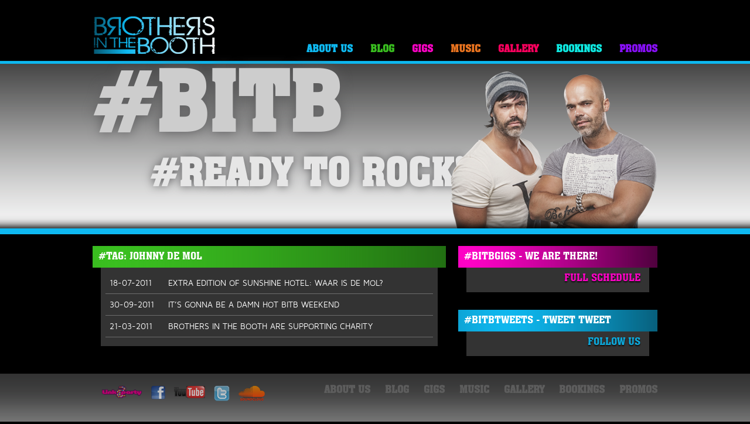

--- FILE ---
content_type: text/html; charset=UTF-8
request_url: http://www.brothersinthebooth.com/tag/142/johnny-de-mol/
body_size: 2544
content:

<!DOCTYPE html PUBLIC "-//W3C//DTD XHTML 1.0 Strict//EN" "http://www.w3.org/TR/xhtml1/DTD/xhtml1-strict.dtd">
<html xmlns="http://www.w3.org/1999/xhtml" xml:lang="en">

<!-- ########################################### -->

<!-- Design & webdevelopment: www.digitalrebels.nl -->

<!-- Contact: info@digitalrebels or www.digitalrebels.nl -->

<!-- Webprojects, E-commerce & Mobile Applications -->

<!-- ###########################################-->

<head>

	<meta http-equiv="content-type" content="text/html;charset=utf-8" />

	<title>Tags | Brothers in the Booth</title>
	<meta name="description" content="Are you ready for more Brothers in the Booth? Because we so f*cking are!! See you soon dancing in front of one of our booths! Whoop Whoop!" />
	<meta name="robots" content="index, follow" />
        
	<meta http-equiv="cache-control" content="no-cache" />
	<meta http-equiv="pragma" content="no-cache" />
        
	<meta name="apple-mobile-web-app-capable" content="yes"/>
	<meta name="viewport" content="user-scalable=no, width=device-width, initial-scale=0.5"/>
				
	<link rel="stylesheet" href="http://www.brothersinthebooth.com/stylesheets/global.css?acs=1768982868" type="text/css" />
	<link rel="stylesheet" href="http://www.brothersinthebooth.com/stylesheets/fonts.css?acs=1768982868" type="text/css" />
        
        <!--[if gte IE 9]>
               <link rel="stylesheet" type="text/css" href="http://www.brothersinthebooth.com/stylesheets/ie9.css?acs=1768982868" />
        <![endif]-->

	<script type="text/javascript" src="http://www.brothersinthebooth.com/javascripts/prototype.js"></script>
	<script type="text/javascript" src="http://www.brothersinthebooth.com/javascripts/scriptaculous.js?load=effects"></script>
	<script type="text/javascript" src="http://www.brothersinthebooth.com/javascripts/lightbox.js"></script>

	<link rel="stylesheet" href="http://www.brothersinthebooth.com/stylesheets/lightbox.css?acs=1768982868" type="text/css" media="screen" />
        
        <script type="text/javascript">(function(d, s, id) {
            var js, fjs = d.getElementsByTagName(s)[0];
            if (d.getElementById(id)) {return;}
            js = d.createElement(s); js.id = id;
            js.src = "//connect.facebook.net/en_US/all.js#xfbml=1";
            fjs.parentNode.insertBefore(js, fjs);
            }(document, 'script', 'facebook-jssdk'));
       </script>

</head>
<body>

<!--  / wrapper \ -->
<div id="wrapper">
	
	<!--  / main container \ -->
	<div id="mainCntr">
		
		<!--  / header container \ -->
		<div id="headerCntr">

			<h1><a href="http://www.brothersinthebooth.com/">Brothers in the Booth</a></h1>
			
			<!--  / menu box \ -->
			<div class="menuBox">

				<ul>
					
					<li class="about"><a href="http://www.brothersinthebooth.com/aboutus/">About Us</a></li>
                    <li class="blog"><a href="http://www.brothersinthebooth.com/blog/">Blog</a></li>
                    <li class="gigs"><a href="http://www.brothersinthebooth.com/gigs/">Gigs</a></li>
                    <li class="music"><a href="http://www.brothersinthebooth.com/music/">Music</a></li>
                    <li class="gallery"><a href="http://www.brothersinthebooth.com/gallery/">Gallery</a></li>
                    <li class="booking"><a href="http://www.brothersinthebooth.com/bookings/">Bookings</a></li>
                    <li class="promos"><a href="http://www.brothersinthebooth.com/promos/">Promos</a></li>

				</ul>

			</div>
			<!--  \ menu box / -->

		</div>
		<!--  \ header container / -->
        
        <!--  / banner container \ -->
        <div id="bannerCntr">
        
        	<h2>#BITB</h2>
            
            <h3>#READY TO ROCK!</h3>
            
            <img src="http://www.brothersinthebooth.com/images/brothers.png" alt="" class="brothers" />
        
        </div>
        <!--  \ banner container / -->
		
		<!--  / content container \ -->
		<div id="contentCntr">

			<!--  / left container \ -->
			<div id="leftCntr">
                
                <!--  / blog box \ -->
				<div class="blogBox">

					<h3>#TAG: Johnny de Mol</h3>
                    
                    <div class="blogs">
                    
                    	<ul>
                        	<li><a href="http://www.brothersinthebooth.com/blog/64/extra-edition-of-sunshine-hotel:-waar-is-de-mol?/"><span>18-07-2011</span> EXTRA EDITION OF SUNSHINE HOTEL: WAAR IS DE MOL?</a></li><li><a href="http://www.brothersinthebooth.com/blog/234/it’s-gonna-be-a-damn-hot-bitb-weekend/"><span>30-09-2011</span> IT’S GONNA BE A DAMN HOT BITB WEEKEND</a></li><li><a href="http://www.brothersinthebooth.com/blog/34/brothers-in-the-booth-are-supporting-charity/"><span>21-03-2011</span> BROTHERS IN THE BOOTH ARE SUPPORTING CHARITY</a></li>
                        </ul>
                    
                    </div>

				</div>
				<!--  \ blog box / -->

			</div>
			<!--  \ left container / -->
			
			<!--  / right container \ -->
			<div id="rightCntr">

				<!--  / gigs box \ -->
				<div class="gigsBox">

					<h3>#Bitbgigs - We Are There!</h3>
                    
                    <div class="gigs">
                    
                    	<ul>
                        	
                        </ul>
                    
                    	<a href="http://www.brothersinthebooth.com/gigs/" class="full">Full Schedule</a>
                    
                    </div>

				</div>
				<!--  \ gigs box / -->
                
                <!--  / tweets box \ -->
				<div class="tweetsBox">

					<h3>#Bitbtweets - Tweet Tweet</h3>
                    
                    <div class="tweets">
                    
                    	
                    
                    	<a href="http://twitter.com/brothersitbooth" class="follow" target="_blank" rel="nofollow">Follow Us</a>
                    
                    </div>

				</div>
				<!--  \ tweets box / -->

			</div>
			<!--  \ right container / -->

		</div>
		<!--  \ content container / -->
		
	</div>
	<!--  \ main container / -->    <!--  / footer container \ -->

	<div style="height:250px;"></div>
</div>
<!--  \ wrapper / -->
    <div id="footerCntr">
        <div class="center">
        
            <!--  / social box \ -->
            <div class="socialBox">
            
                <ul>
                    <li><a href="http://www.link2party.nl" target="_blank" rel="nofollow"><img src="http://www.brothersinthebooth.com/images/unkparty.png" alt="" /></a></li>
                    <li><a href="https://www.facebook.com/brothersinthebooth" target="_blank" rel="nofollow" ><img src="http://www.brothersinthebooth.com/images/facebook.png" alt="" /></a></li>
                    <li><a href="http://www.youtube.com/user/brothersinthebooth" target="_blank" rel="nofollow" ><img src="http://www.brothersinthebooth.com/images/youtube.png" alt="" /></a></li>
                    <li><a href="http://twitter.com/#!/brothersitbooth" target="_blank" rel="nofollow" ><img src="http://www.brothersinthebooth.com/images/twitter.png" alt="" /></a></li>
                    <li><a href="http://www.soundcloud.com/brothersinthebooth/" target="_blank" rel="nofollow"><img src="http://www.brothersinthebooth.com/images/soundcloud.png" alt="" /></a></li>
                </ul>
            
            </div>
            <!--  \ social box / -->
            
            <!--  / nav box \ -->
			<div class="navBox">

				<ul>
					<li class="about"><a href="http://www.brothersinthebooth.com/aboutus/">About Us</a></li>
				        <li class="blog"><a href="http://www.brothersinthebooth.com/blog/">Blog</a></li>
				        <li class="gigs"><a href="http://www.brothersinthebooth.com/gigs/">Gigs</a></li>
                                        <li class="music"><a href="http://www.brothersinthebooth.com/music/">Music</a></li>
                                        <li class="gallery"><a href="http://www.brothersinthebooth.com/gallery/">Gallery</a></li>
                                        <li class="booking"><a href="http://www.brothersinthebooth.com/bookings/">Bookings</a></li>
                                         <li class="promos"><a href="http://www.brothersinthebooth.com/promos/">Promos</a></li>
				</ul>

			</div>
			<!--  \ nav box / -->
               <center><div style="z-index:100; position: relative; margin-top: 20%; width: 290px;"><div style="float:left;"><a href="http://www.nuqlear.com?utm_source=footerclient&utm_medium=logos&utm_campaign=ref" target="_blank"><img src="/images/logonuqlear.png" border="0" /></a></div><div style="float:right;"><a href="http://www.digitalrebels.nl?utm_source=footerclient&utm_medium=logos&utm_campaign=ref" target="_blank"><img src="/images/drlogo.png" border="0" /></a></div></div></center>
        </div>
    </div>
    <!--  \ footer container / -->
	

<script type="text/javascript">

  var _gaq = _gaq || [];
  _gaq.push(['_setAccount', 'UA-19255184-2']);
  _gaq.push(['_trackPageview']);

  (function() {
    var ga = document.createElement('script'); ga.type = 'text/javascript'; ga.async = true;
    ga.src = ('https:' == document.location.protocol ? 'https://ssl' : 'http://www') + '.google-analytics.com/ga.js';
    var s = document.getElementsByTagName('script')[0]; s.parentNode.insertBefore(ga, s);
  })();

</script>

</body>

</html>

--- FILE ---
content_type: text/css
request_url: http://www.brothersinthebooth.com/stylesheets/global.css?acs=1768982868
body_size: 2959
content:
/* ################################################## */
/*  Made by: www.DIRECT BASING.com                    */
/*  Semantisch correcte xHTML Basing                  */
/* ################################################## */

/* ### general ### */
* { margin: 0px; padding: 0px; }
html, body { font-family: 'MavenProRegular'; font-size: 13px;  color: #8c806e; }
input, select, textarea { font-family: 'MavenProRegular'; font-size: 12px; color: #8c806e; }
body { background: #000 url('../images/body_strip.png') repeat-x; }
img { border: 0px; display: block; }
a, input { outline: none; }

/* ### global classes ### */
.clear { clear: both; height: 0; }

/* ### wrapper ### */
#wrapper { position: relative; display: block; width: 100%; min-height: 100%; height: auto !important; height: 100%;margin: 0 auto -250px; }

/* ### main container ### */
#mainCntr { margin: 0 auto; width: 964px; }

/* ### left container Gigs ### */
#leftCntr_gigs { float: left; width: 964px; }
        
	/* ### blog box gigs ### */
	.blogBox_gigs { width: 964px;  margin-bottom: 30px; }
	.blogBox_gigs h3 { line-height: 37px; color: #fff; font-size: 17px; font-weight: normal; font-family: 'AachenBTRoman'; text-transform: uppercase; background: #50003f url('../images/heading_bg4.png') repeat-y; padding: 0 10px; }
	.blogBox_gigs .blogs { margin: 0 14px; background: #333; padding: 8px; overflow: hidden; padding-bottom: 15px; }
	.blogBox_gigs ul { list-style: none; }
	.blogBox_gigs li { border-bottom: 1px solid #6c6c6c; font-size: 14px; display: block; line-height: 36px; color: #fff; padding: 0 7px; text-decoration: none;}
	.blogBox_gigs li span { float: left; min-width: 110px; }
	.blogBox_gigs li a:hover {  }
	.blogBox_gigs a.more { color: #f902c3; font-size: 17px; font-family: 'AachenBTRoman'; text-transform: uppercase; text-decoration: none; float: right; margin-top: 15px; text-shadow: 0 2px 2px #0d0d0d; }
	.blogBox_gigs a.more:hover { color: #ccc; }
        .blogBox_gigs a { color: #fff; }
        .blogBox_gigs a:hover { color: #fff;  background: none;}


	/* ### header container ### */
	#headerCntr { position: relative; width: 964px; height: 109px; }
	#headerCntr h1 { position: absolute; top: 26px; left: 0px; }
	#headerCntr h1 a { display: block; width: 212px; height: 71px; text-indent: -9999px; background: url('../images/logo.png') no-repeat; }
	
		/* ### menu box ### */
		.menuBox { position: absolute; top: 76px; right: 0px; }
		.menuBox ul { list-style: none; }
		.menuBox li { float: left; padding-left: 30px; font-size: 17px; font-weight: bold; text-transform: uppercase; font-family: 'AachenBTRoman'; }
		.menuBox li a { text-decoration: none; }
		.menuBox li.about a { color: #0eb9f1; }
		.menuBox li.blog a { color: #39bd1f; }
		.menuBox li.gigs a { color: #fa02c3; }
		.menuBox li.music a { color: #e8731f; }
		.menuBox li.gallery a { color: #f8005d; }
		.menuBox li.booking a { color: #0ee8e0; }
		.menuBox li.promos a { color: #870ff7; }
		.menuBox li a:hover, .menuBox li.active a { color: #5d5d5d; }
	
	#bannerCntr { position: relative; width: 964px; height: 281px; position: relative; }
	#bannerCntr h2 { color: #cdcdcd; font-size: 139px; position: absolute; top: 10px; top: 25px\9; left: 0; font-family: 'AachenBTRoman'; text-shadow:  0 0 20px #5f5f60; }
	#bannerCntr h3 { color: #e6e6e6; font-size: 64px; position: absolute; top: 160px; left: 98px; font-family: 'AachenBTRoman'; text-shadow:  0 0 15px #5f5f60; }
	#bannerCntr .brothers { position: absolute; bottom: 0; right: 0px; }
	
	/* ### content container ### */
	#contentCntr { overflow: hidden; width: 964px; padding-top: 30px; }
	
		/* ### left container ### */
		#leftCntr { float: left; width: 620px; }
		
			/* ### blog box ### */
			.blogBox { width: 603px; margin-bottom: 30px; }
			.blogBox h3 { line-height: 37px; color: #fff; font-size: 17px; font-weight: normal; font-family: 'AachenBTRoman'; text-transform: uppercase; background: url('../images/heading_bg1.png') repeat-y; padding: 0 10px; }
			.blogBox .blogs { margin: 0 14px; background: #333; padding: 8px; overflow: hidden; padding-bottom: 15px; }
			.blogBox ul { list-style: none; }
			.blogBox li { border-bottom: 1px solid #6c6c6c; font-size: 14px; }
			.blogBox li a { display: block; line-height: 36px; color: #fff; padding: 0 7px; text-decoration: none; }
			.blogBox li a span { float: left; width: 100px; }
			.blogBox li a:hover { background: #555; }
			.blogBox a.more { color: #3abd1f; font-size: 17px; font-family: 'AachenBTRoman'; text-transform: uppercase; text-decoration: none; float: right; margin-top: 15px; text-shadow: 0 2px 2px #0d0d0d; }
			.blogBox a.more:hover { color: #ccc; }
			
			/* ### music box ### */
			.musicBox { width: 603px; margin-bottom: 30px; }
			.musicBox h3 { line-height: 37px; color: #fff; font-size: 17px; font-weight: normal; font-family: 'AachenBTRoman'; text-transform: uppercase; background: url('../images/heading_bg2.png') repeat-y; padding: 0 10px; }
			.musicBox .player { margin: 0 14px; background: #333; padding: 8px; overflow: hidden; padding-bottom: 15px; }
			.musicBox .player img { border: 1px solid #ccc; }
			.musicBox a.more { color: #f47920; font-size: 17px; font-family: 'AachenBTRoman'; text-transform: uppercase; text-decoration: none; float: right; margin-top: 10px; text-shadow: 0 2px 2px #0d0d0d; }
			.musicBox a.more:hover { color: #ccc; }
			
			/* ### pics box ### */
			.picsBox { width: 603px; margin-bottom: 30px; }
			.picsBox h3 { line-height: 37px; color: #fff; font-size: 17px; font-weight: normal; font-family: 'AachenBTRoman'; text-transform: uppercase; background: url('../images/heading_bg3.png') repeat-y; padding: 0 10px; }
			.picsBox .pics { margin: 0 14px; background: #333; padding: 8px; padding-bottom: 15px; overflow: hidden; }
			.picsBox .pics ul { list-style: none; overflow: hidden; }
			.picsBox .pics li { float: left; padding-right: 30px; }
			.picsBox .pics li.last { padding-right: 0; }
			.picsBox a.more { color: #f8005d; font-size: 17px; font-family: 'AachenBTRoman'; text-transform: uppercase; text-decoration: none; float: right; margin-top: 25px; text-shadow: 0 2px 2px #0d0d0d; }
			.picsBox a.more:hover { color: #ccc; }
			
			/* ### about box ### */
			.aboutBox { width: 603px; margin-bottom: 30px; }
			.aboutBox h3 { line-height: 37px; color: #fff; font-size: 17px; font-weight: normal; font-family: 'AachenBTRoman'; text-transform: uppercase; background: url('../images/heading_bg6.png') repeat-y; padding: 0 10px; }
			.aboutBox .about { margin: 0 14px; background: #333; padding: 10px; padding-bottom: 15px; overflow: hidden; }
			.aboutBox p { line-height: 24px; text-shadow: 0 4px 3px #181818; padding-bottom: 20px; color: #fff; } 
			.aboutBox p strong { font-family: 'MavenProBlack'; }
			.aboutBox img { margin-left: 10px; }
                        .aboutBox a { color: #870ff7; text-decoration: none; }
			.aboutBox a:hover { text-decoration: underline; }
			
			/* ### details box ### */
			.detailsBox { width: 603px; margin-bottom: 30px; }
			.detailsBox h3 { line-height: 37px; color: #fff; font-size: 17px; font-weight: normal; font-family: 'AachenBTRoman'; text-transform: uppercase; background: url('../images/heading_bg1.png') repeat-y; padding: 0 10px; }
			.detailsBox .details { margin: 0 14px; background: #333; padding: 8px; overflow: hidden; padding-bottom: 15px; }
			.detailsBox p { line-height: 24px; text-shadow: 0 4px 3px #181818; margin-top: -10px; padding:  0 10px  20px 10px; color: #fff; } 
			.detailsBox p span.date { float: left; width: 74px; height: 72px; text-align: center; text-shadow: none; background: url('../images/date_bg.jpg') repeat-x; margin: -8px 8px 0 -8px; font-size: 48px; font-family: 'AachenBTRoman'; color: #000; line-height: 35px; padding-top: 8px; padding-top: 10px\9; margin-top: 0px;}
			.detailsBox p span.date span { font-size: 31px; display: block; text-transform:uppercase;  }
			.detailsBox img.banner { margin-bottom: 15px; }
                        .detailsBox p.tags { float: left; font-size: 12px; width: 280px; }
			.detailsBox p.tagsline { padding: 10px 10px; border-top: 1px solid #6c6c6c;  font-size: 12px; margin-top:10px;}
			.detailsBox p.tags a { color: #37b71e; text-decoration: none; font-size: 12px; }
			.detailsBox p.tags a:hover { text-decoration: underline; }
                        .detailsBox a { color: #37b71e; text-decoration: none; }
			.detailsBox a:hover { text-decoration: underline; }
                        .details ul { padding: 0 10px 10px 10px; margin: -10px  0 10px 10px; color: #fff; list-style: disc; text-shadow: 0 4px 3px #181818;}
                        .details li {margin: 10px 0 10px 0;}
			
		/* ### right container ### */
		#rightCntr { float: right; width: 340px; }
		
			/* ### gigs box ### */
			.gigsBox { margin-bottom: 30px; }
			.gigsBox h3 { line-height: 37px; color: #fff; font-size: 17px; font-weight: normal; font-family: 'AachenBTRoman'; text-transform: uppercase; background: url('../images/heading_bg4.png') repeat-y; padding: 0 10px; }
			.gigsBox .gigs { margin: 0 14px; background: #333; padding-bottom: 15px; overflow: hidden; }
			.gigsBox .gigs ul { list-style: none; overflow: hidden; }
			.gigsBox .gigs li { overflow: hidden; border-bottom: 1px solid #fff; padding: 10px 8px; }
			.gigsBox .gigs li.alternate { background: #717171; }
			.gigsBox .gigs li span.date { float: left; width: 72px; font-size: 51px; font-family: 'AachenBTRoman'; color: #fff; line-height: 40px; padding-top: 10px\9; }
			.gigsBox .gigs li span.date span { font-size: 31px; display: block; }
			.gigsBox .gigs li p { font-size: 13px; line-height: 18px; color: #fff; }
			.gigsBox .gigs li p span { float: left; width: 70px; }
			.gigsBox .gigs li p a { color: #fff; }
			.gigsBox .gigs li p a:hover { text-decoration: none; }
			.gigsBox .gigs li .text { float: left; width: 220px; }
			.gigsBox a.full { color: #f902c3; font-size: 17px; font-family: 'AachenBTRoman'; text-transform: uppercase; text-decoration: none; float: right; margin-top: 10px; margin-right: 15px; text-shadow: 0 2px 2px #0d0d0d; }
			.gigsBox a.full:hover { color: #ccc; }
			
			/* ### tweets box ### */
			.tweetsBox { margin-bottom: 30px; }
			.tweetsBox h3 { line-height: 37px; color: #fff; font-size: 17px; font-weight: normal; font-family: 'AachenBTRoman'; text-transform: uppercase; background: url('../images/heading_bg5.png') repeat-y; padding: 0 10px; }
			.tweetsBox h3.sub { background: url('../images/heading_bg7.png') repeat-y; }
			.tweetsBox .tweets { margin: 0 14px; background: #333; padding-bottom: 15px; overflow: hidden; }
			.tweetsBox .tweets p { font-size: 15px; color: #fff; line-height: 30px; padding: 15px; padding-bottom: 0; }
			.tweetsBox .tweets p a { color: #fff; }
			.tweetsBox .tweets p a { color: #fff; }
			.tweetsBox a.follow { color: #0da7d9; font-size: 17px; font-family: 'AachenBTRoman'; text-transform: uppercase; text-decoration: none; float: right; margin-top: 10px; margin-right: 15px; text-shadow: 0 2px 2px #0d0d0d; }
			.tweetsBox a.follow:hover { color: #ccc; }
	
	/* ### footer container ### */
	#footerCntr { width: 100%; height: 250px; background: #d1d1d1 url('../images/footer_strip.png') top repeat-x; }
	#footerCntr .center { overflow: hidden; width: 964px; height: 250px; margin: 0 auto; }
	
		/* ### social box ### */
		.socialBox { float: left; padding-top: 20px; }
		.socialBox ul { list-style: none; }
		.socialBox li { float: left; padding-left: 15px; }
		.socialBox img { display: inline; vertical-align: middle; position: relative; z-index:1;}
		
		/* ### nav box ### */
		.navBox { float: right; padding-top: 20px; }
		.navBox ul { list-style: none; }
		.navBox li { float: left; padding-left: 25px; font-size: 17px; font-weight: bold; text-transform: uppercase; font-family: 'AachenBTRoman';  position: relative; z-index:1;}
		.navBox li a { color: #5d5d5d; text-decoration: none; }
		.navBox li.about a:hover, .navBox li.about.active a { color: #0eb9f1; }
		.navBox li.blog a:hover, .navBox li.blog.active a { color: #39bd1f; }
		.navBox li.gigs a:hover, .navBox li.gigs.active a { color: #fa02c3; }
		.navBox li.music a:hover, .navBox li.music.active a { color: #e8731f; }
		.navBox li.gallery a:hover, .navBox li.gallery.active a { color: #f8005d; }
		.navBox li.booking a:hover, .navBox li.booking.active a { color: #0ee8e0; }
		.navBox li.promos a:hover, .navBox li.promos.active a { color: #870ff7; }


                /* ### musicbox2 ### */
			.musicBox2 { width: 603px; margin-bottom: 30px; }
			.musicBox2 h3 { line-height: 37px; color: #fff; font-size: 17px; font-weight: normal; font-family: 'AachenBTRoman'; text-transform: uppercase; background: url('../images/heading_bg2.png') repeat-y; padding: 0 10px; }
			.musicBox2 .details { margin: 0 14px; background: #333; padding: 8px; overflow: hidden; padding-bottom: 15px; }
			.musicBox2 p { line-height: 24px; text-shadow: 0 4px 3px #181818; margin-top: -10px; padding:  0 10px  20px 10px; color: #fff; }
                        .musicBox2 p span.date { float: left; width: 74px; height: 72px; text-align: center; text-shadow: none; background: url('../images/date_bg.jpg') repeat-x; margin: -8px 8px 0 -8px; font-size: 48px; font-family: 'AachenBTRoman'; color: #000; line-height: 35px; padding-top: 8px; padding-top: 10px\9; margin-top: 0px;}
			.musicBox2 p span.date span { font-size: 31px; display: block; text-transform:uppercase;  }
                        .musicBox2 a { color: #f47920; text-decoration: none; }
			.musicBox2 a:hover  { text-decoration: underline; }
                
                 /* ### musicbox3 tabel ### */        
                        .musicBox3 { width: 603px; margin-bottom: 30px; }
			.musicBox3 h3 { line-height: 37px; color: #fff; font-size: 17px; font-weight: normal; font-family: 'AachenBTRoman'; text-transform: uppercase; background: url('../images/heading_bg2.png') repeat-y; padding: 0 10px; }
			.musicBox3 .blogs { text-transform:uppercase; margin: 0 14px; background: #333; padding: 8px; overflow: hidden; padding-bottom: 15px; }
			.musicBox3 ul { list-style: none; }
			.musicBox3 li { border-bottom: 1px solid #6c6c6c; font-size: 14px; }
			.musicBox3 li a { display: block; line-height: 36px; color: #fff; padding: 0 7px; text-decoration: none; }
			.musicBox3 li a span { float: left; width: 100px; }
			.musicBox3 li a:hover { background: #555; }
			.musicBox3 a.more { color: #f47920; font-size: 17px; font-family: 'AachenBTRoman'; text-transform: uppercase; text-decoration: none; float: right; margin-top: 15px; text-shadow: 0 2px 2px #0d0d0d; }
			.musicBox3 a.more:hover { color: #ccc; }
                        
                 /* ### picsBox2 tabel ### */
                        .picsBox2 { width: 603px; margin-bottom: 30px; }
                        .picsBox2 h3 { line-height: 37px; color: #fff; font-size: 17px; font-weight: normal; font-family: 'AachenBTRoman'; text-transform: uppercase; background: url('../images/heading_bg3.png') repeat-y; padding: 0 10px; }
                        .picsBox2 .blogs { margin: 0 14px; background: #333; padding: 8px; overflow: hidden; padding-bottom: 15px; }
                        .picsBox2 ul { list-style: none; }
                        .picsBox2 li { border-bottom: 1px solid #6c6c6c; font-size: 14px; }
                        .picsBox2 li a { display: block; line-height: 36px; color: #fff; padding: 0 7px; text-decoration: none; }
                        .picsBox2 li a span { float: left; width: 100px; }
                        .picsBox2li a:hover { background: #555; }
                        .picsBox2 a.more { color: #f8005d; font-size: 17px; font-family: 'AachenBTRoman'; text-transform: uppercase; text-decoration: none; float: right; margin-top: 15px; text-shadow: 0 2px 2px #0d0d0d; }
                        .picsBox2 a.more:hover { color: #ccc; }
                        
                 /* ### picsbox 3 ### */
                        .picsBox3 { width: 603px; margin-bottom: 30px; }
			.picsBox3 h3 { line-height: 37px; color: #fff; font-size: 17px; font-weight: normal; font-family: 'AachenBTRoman'; text-transform: uppercase; background: url('../images/heading_bg3.png') repeat-y; padding: 0 10px; }
			.picsBox3 .details { margin: 0 14px; background: #333; padding: 8px; overflow: hidden; padding-bottom: 15px; }
			.picsBox3 p { line-height: 24px; text-shadow: 0 4px 3px #181818; margin-top: -10px; padding:  0 10px  20px 10px;  color: #fff; }
                        .picsBox3 p span.date { float: left; width: 74px; height: 72px; text-align: center; text-shadow: none; background: url('../images/date_bg.jpg') repeat-x; margin: -8px 8px 0 -8px; font-size: 48px; font-family: 'AachenBTRoman'; color: #000; line-height: 35px; padding-top: 8px; padding-top: 10px\9; margin-top: 0px;}
			.picsBox3 p span.date span { font-size: 31px; display: block; text-transform:uppercase;  }
                        .picsBox3 a { color: #f8005d; text-decoration: none; }
			.picsBox3 a:hover  { text-decoration: underline; }
                        
                 /* ### picsbox 4 tabel ### */ 
                        .picsBox4 { width: 603px; margin-bottom: 30px; }
			.picsBox4 h3 { line-height: 37px; color: #fff; font-size: 17px; font-weight: normal; font-family: 'AachenBTRoman'; text-transform: uppercase; background: url('../images/heading_bg3.png') repeat-y; padding: 0 10px; }
			.picsBox4 .blogs { margin: 0 14px; background: #333; padding: 8px; overflow: hidden; padding-bottom: 15px; }
			.picsBox4 ul { list-style: none; }
			.picsBox4 li { border-bottom: 1px solid #6c6c6c; font-size: 14px; }
			.picsBox4 li a { display: block; line-height: 36px; color: #fff; padding: 0 7px; text-decoration: none; }
			.picsBox4 li a span { float: left; width: 100px; }
			.picsBox4 li a:hover { background: #555; }
			.picsBox4 a.more { color: #f8005d; font-size: 17px; font-family: 'AachenBTRoman'; text-transform: uppercase; text-decoration: none; float: right; margin-top: 15px; text-shadow: 0 2px 2px #0d0d0d; }
			.picsBox4 a.more:hover { color: #ccc; }
                        
                /* ### promos2 ### */
			.promosBox2 { width: 603px; margin-bottom: 30px; }
			.promosBox2 h3 { line-height: 37px; color: #fff; font-size: 17px; font-weight: normal; font-family: 'AachenBTRoman'; text-transform: uppercase; background: url('../images/heading_bg8.png') repeat-y; padding: 0 10px; }
			.promosBox2 .about { margin: 0 14px; background: #333; padding: 8px; overflow: hidden; padding-bottom: 15px; }
			.promosBox2 p { line-height: 24px; text-shadow: 0 4px 3px #181818; padding-bottom: 20px; margin-top: 0px; color: #fff; }
                        .promosBox2 a { color: #870ff7; text-decoration: none;  }
                        .promosBox2 a:hover  { text-decoration: underline; }
                        
                /* ### bookingsbox ### */
			.bookingsBox { width: 603px; margin-bottom: 30px; }
			.bookingsBox h3 { line-height: 37px; color: #fff; font-size: 17px; font-weight: normal; font-family: 'AachenBTRoman'; text-transform: uppercase; background: url('../images/heading_bg9.png') repeat-y; padding: 0 10px; }
			.bookingsBox .about { margin: 0 14px; background: #333; padding: 8px; overflow: hidden; padding-bottom: 15px; }
			.bookingsBox p { line-height: 24px; text-shadow: 0 4px 3px #181818; padding-bottom: 20px; margin-top: 10px; color: #fff; }
                        .bookingsBox p span.date { float: left; width: 74px; height: 72px; text-align: center; text-shadow: none; background: url('../images/date_bg.jpg') repeat-x; margin: -8px 8px 0 -8px; font-size: 48px; font-family: 'AachenBTRoman'; color: #000; line-height: 35px; padding-top: 8px; padding-top: 10px\9; margin-top: 0px;}
			.bookingsBox p span.date span { font-size: 28px; display: block; text-transform:uppercase;  }
                        .bookingsBox a { color: #f47920; text-decoration: none; }
			.bookingsBox a:hover  { text-decoration: underline; }
                        #errors {color: #0ee8e0;}
                        
               /* ### facebook comments ### */
                        .facebook {margin: 10px 0 25px 15px;}
                        
               /* ### youtube iframe center in blog article ### */
               .details iframe {display: block;width: 480px; height: 390px; margin: 0 auto; border: 0;}
               
               /* ### image center in blogarticle ### */
               .details img {display: block;width: auto; height: auto; margin: 0 auto; border: 0;}
               
               /* ### soundcloud center in music article ### */
               .details embed { margin: 0 auto; border: 0;}
               
               /* ### Gallery in blog ### */
               .details p.blog-gallery{ margin-top: -40px; margin-left: 10px;}
		               
                .details ul.album{ list-style: none; overflow: hidden; margin: 0px;  }
		.details li.album { float: left; padding-right: 25px; margin: 0px;  }
		.details li.last { padding-right: 0; margin: 0px;  }

--- FILE ---
content_type: text/css
request_url: http://www.brothersinthebooth.com/stylesheets/fonts.css?acs=1768982868
body_size: 282
content:
@font-face {
    font-family: 'AachenBTRoman';
    src: url('fonts/aachen-bt-webfont.eot');
    src: url('fonts/aachen-bt-webfont.eot?#iefix') format('embedded-opentype'),
         url('fonts/aachen-bt-webfont.woff') format('woff'),
         url('fonts/aachen-bt-webfont.ttf') format('truetype'),
         url('fonts/aachen-bt-webfont.svg#AachenBTRoman') format('svg');
    font-weight: normal;
    font-style: normal;
}

@font-face {
    font-family: 'MavenProRegular';
    src: url('fonts/mavenpro-regular.eot');
    src: url('fonts/mavenpro-regular.eot?#iefix') format('embedded-opentype'),
         url('fonts/mavenpro-regular.woff') format('woff'),
         url('fonts/mavenpro-regular.ttf') format('truetype'),
         url('fonts/mavenpro-regular.svg#mavenpro-regular') format('svg');
    font-weight: normal;
    font-style: normal;
}

@font-face {
    font-family: 'MavenProBlack';
    src: url('fonts/mavenpro-black.eot');
    src: url('fonts/mavenpro-black.eot?#iefix') format('embedded-opentype'),
         url('fonts/mavenpro-black.woff') format('woff'),
         url('fonts/mavenpro-black.ttf') format('truetype'),
         url('fonts/mavenpro-black.svg#mavenpro-black') format('svg');
    font-weight: normal;
    font-style: normal;
}
